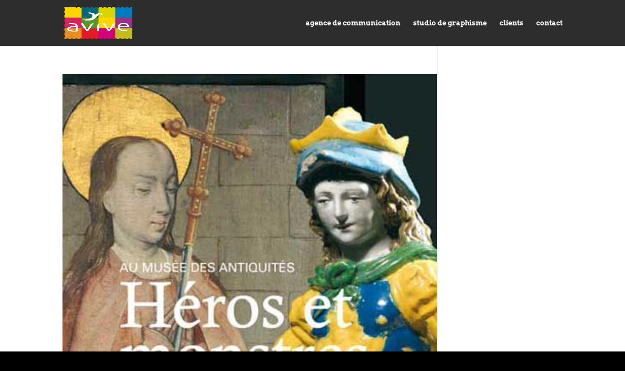

--- FILE ---
content_type: text/css
request_url: http://avive.fr/wp-content/themes/Divi-enfant/style.css?ver=4.27.4
body_size: 130
content:
/*
Theme Name:     Divi enfant
Description:    Thème enfant pour Divi
Author:         Patrice Goupil
Template:       Divi
Version:        0.1.0
*/
